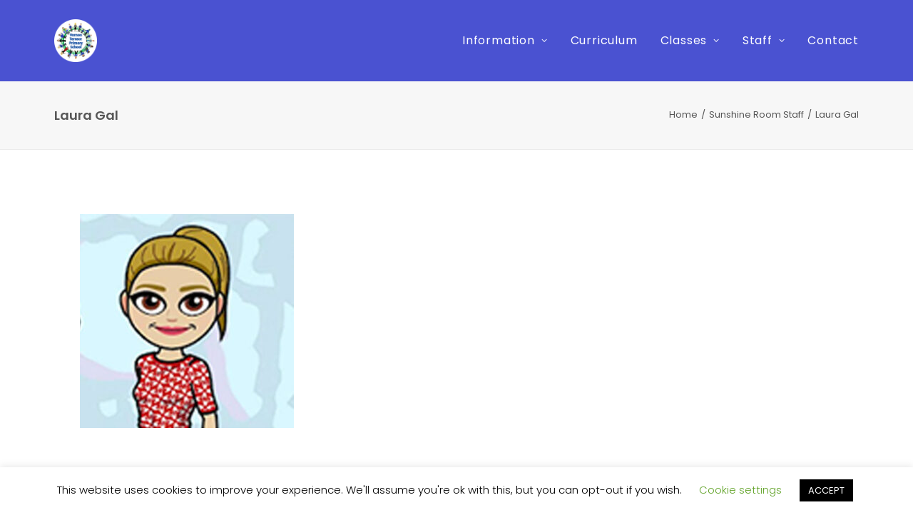

--- FILE ---
content_type: text/html; charset=UTF-8
request_url: https://www.vernonterrace.net/sunshine-room-staff/laura-gal/
body_size: 15091
content:
<!DOCTYPE html>
<html class="no-touch" dir="ltr" lang="en-GB" prefix="og: https://ogp.me/ns#" xmlns="http://www.w3.org/1999/xhtml">
<head>
<meta http-equiv="Content-Type" content="text/html; charset=UTF-8">
<meta name="viewport" content="width=device-width, initial-scale=1">
<link rel="profile" href="http://gmpg.org/xfn/11">
<link rel="pingback" href="https://www.vernonterrace.net/xmlrpc.php">
<title>Laura Gal | Vernon Terrace Primary School.</title>
	<style>img:is([sizes="auto" i], [sizes^="auto," i]) { contain-intrinsic-size: 3000px 1500px }</style>
	
		<!-- All in One SEO 4.8.4.1 - aioseo.com -->
	<meta name="robots" content="max-image-preview:large" />
	<link rel="canonical" href="https://www.vernonterrace.net/sunshine-room-staff/laura-gal/" />
	<meta name="generator" content="All in One SEO (AIOSEO) 4.8.4.1" />
		<meta property="og:locale" content="en_GB" />
		<meta property="og:site_name" content="Vernon Terrace Primary School. | We aim to provide a happy and stimulating environment." />
		<meta property="og:type" content="article" />
		<meta property="og:title" content="Laura Gal | Vernon Terrace Primary School." />
		<meta property="og:url" content="https://www.vernonterrace.net/sunshine-room-staff/laura-gal/" />
		<meta property="og:image" content="https://www.vernonterrace.net/wp-content/uploads/2022/06/cropped-Vernon-Terrace-Logo-Web.png" />
		<meta property="og:image:secure_url" content="https://www.vernonterrace.net/wp-content/uploads/2022/06/cropped-Vernon-Terrace-Logo-Web.png" />
		<meta property="og:image:width" content="512" />
		<meta property="og:image:height" content="512" />
		<meta property="article:published_time" content="2021-06-22T14:56:38+00:00" />
		<meta property="article:modified_time" content="2021-06-22T14:56:48+00:00" />
		<meta name="twitter:card" content="summary" />
		<meta name="twitter:title" content="Laura Gal | Vernon Terrace Primary School." />
		<meta name="twitter:image" content="https://www.vernonterrace.net/wp-content/uploads/2022/06/cropped-Vernon-Terrace-Logo-Web.png" />
		<script type="application/ld+json" class="aioseo-schema">
			{"@context":"https:\/\/schema.org","@graph":[{"@type":"BreadcrumbList","@id":"https:\/\/www.vernonterrace.net\/sunshine-room-staff\/laura-gal\/#breadcrumblist","itemListElement":[{"@type":"ListItem","@id":"https:\/\/www.vernonterrace.net#listItem","position":1,"name":"Home","item":"https:\/\/www.vernonterrace.net","nextItem":{"@type":"ListItem","@id":"https:\/\/www.vernonterrace.net\/sunshine-room-staff\/laura-gal\/#listItem","name":"Laura Gal"}},{"@type":"ListItem","@id":"https:\/\/www.vernonterrace.net\/sunshine-room-staff\/laura-gal\/#listItem","position":2,"name":"Laura Gal","previousItem":{"@type":"ListItem","@id":"https:\/\/www.vernonterrace.net#listItem","name":"Home"}}]},{"@type":"ItemPage","@id":"https:\/\/www.vernonterrace.net\/sunshine-room-staff\/laura-gal\/#itempage","url":"https:\/\/www.vernonterrace.net\/sunshine-room-staff\/laura-gal\/","name":"Laura Gal | Vernon Terrace Primary School.","inLanguage":"en-GB","isPartOf":{"@id":"https:\/\/www.vernonterrace.net\/#website"},"breadcrumb":{"@id":"https:\/\/www.vernonterrace.net\/sunshine-room-staff\/laura-gal\/#breadcrumblist"},"author":{"@id":"https:\/\/www.vernonterrace.net\/author\/wpadminuser\/#author"},"creator":{"@id":"https:\/\/www.vernonterrace.net\/author\/wpadminuser\/#author"},"datePublished":"2021-06-22T15:56:38+01:00","dateModified":"2021-06-22T15:56:48+01:00"},{"@type":"Organization","@id":"https:\/\/www.vernonterrace.net\/#organization","name":"Vernon Terrace Primary School.","description":"We aim to provide a happy and stimulating environment.","url":"https:\/\/www.vernonterrace.net\/"},{"@type":"Person","@id":"https:\/\/www.vernonterrace.net\/author\/wpadminuser\/#author","url":"https:\/\/www.vernonterrace.net\/author\/wpadminuser\/","name":"wpadminuser","image":{"@type":"ImageObject","@id":"https:\/\/www.vernonterrace.net\/sunshine-room-staff\/laura-gal\/#authorImage","url":"https:\/\/secure.gravatar.com\/avatar\/44cda18b8a37e6d409cc6159b1e854ec1088371847baf036b18325c7f503e84f?s=96&d=mm&r=g","width":96,"height":96,"caption":"wpadminuser"}},{"@type":"WebSite","@id":"https:\/\/www.vernonterrace.net\/#website","url":"https:\/\/www.vernonterrace.net\/","name":"Vernon Terrace Primary School","description":"We aim to provide a happy and stimulating environment.","inLanguage":"en-GB","publisher":{"@id":"https:\/\/www.vernonterrace.net\/#organization"}}]}
		</script>
		<!-- All in One SEO -->

<link rel='dns-prefetch' href='//fonts.googleapis.com' />
<link rel="alternate" type="application/rss+xml" title="Vernon Terrace Primary School. &raquo; Feed" href="https://www.vernonterrace.net/feed/" />
<link rel="alternate" type="application/rss+xml" title="Vernon Terrace Primary School. &raquo; Comments Feed" href="https://www.vernonterrace.net/comments/feed/" />
<script type="text/javascript">
/* <![CDATA[ */
window._wpemojiSettings = {"baseUrl":"https:\/\/s.w.org\/images\/core\/emoji\/16.0.1\/72x72\/","ext":".png","svgUrl":"https:\/\/s.w.org\/images\/core\/emoji\/16.0.1\/svg\/","svgExt":".svg","source":{"concatemoji":"https:\/\/www.vernonterrace.net\/wp-includes\/js\/wp-emoji-release.min.js?ver=6.8.3"}};
/*! This file is auto-generated */
!function(s,n){var o,i,e;function c(e){try{var t={supportTests:e,timestamp:(new Date).valueOf()};sessionStorage.setItem(o,JSON.stringify(t))}catch(e){}}function p(e,t,n){e.clearRect(0,0,e.canvas.width,e.canvas.height),e.fillText(t,0,0);var t=new Uint32Array(e.getImageData(0,0,e.canvas.width,e.canvas.height).data),a=(e.clearRect(0,0,e.canvas.width,e.canvas.height),e.fillText(n,0,0),new Uint32Array(e.getImageData(0,0,e.canvas.width,e.canvas.height).data));return t.every(function(e,t){return e===a[t]})}function u(e,t){e.clearRect(0,0,e.canvas.width,e.canvas.height),e.fillText(t,0,0);for(var n=e.getImageData(16,16,1,1),a=0;a<n.data.length;a++)if(0!==n.data[a])return!1;return!0}function f(e,t,n,a){switch(t){case"flag":return n(e,"\ud83c\udff3\ufe0f\u200d\u26a7\ufe0f","\ud83c\udff3\ufe0f\u200b\u26a7\ufe0f")?!1:!n(e,"\ud83c\udde8\ud83c\uddf6","\ud83c\udde8\u200b\ud83c\uddf6")&&!n(e,"\ud83c\udff4\udb40\udc67\udb40\udc62\udb40\udc65\udb40\udc6e\udb40\udc67\udb40\udc7f","\ud83c\udff4\u200b\udb40\udc67\u200b\udb40\udc62\u200b\udb40\udc65\u200b\udb40\udc6e\u200b\udb40\udc67\u200b\udb40\udc7f");case"emoji":return!a(e,"\ud83e\udedf")}return!1}function g(e,t,n,a){var r="undefined"!=typeof WorkerGlobalScope&&self instanceof WorkerGlobalScope?new OffscreenCanvas(300,150):s.createElement("canvas"),o=r.getContext("2d",{willReadFrequently:!0}),i=(o.textBaseline="top",o.font="600 32px Arial",{});return e.forEach(function(e){i[e]=t(o,e,n,a)}),i}function t(e){var t=s.createElement("script");t.src=e,t.defer=!0,s.head.appendChild(t)}"undefined"!=typeof Promise&&(o="wpEmojiSettingsSupports",i=["flag","emoji"],n.supports={everything:!0,everythingExceptFlag:!0},e=new Promise(function(e){s.addEventListener("DOMContentLoaded",e,{once:!0})}),new Promise(function(t){var n=function(){try{var e=JSON.parse(sessionStorage.getItem(o));if("object"==typeof e&&"number"==typeof e.timestamp&&(new Date).valueOf()<e.timestamp+604800&&"object"==typeof e.supportTests)return e.supportTests}catch(e){}return null}();if(!n){if("undefined"!=typeof Worker&&"undefined"!=typeof OffscreenCanvas&&"undefined"!=typeof URL&&URL.createObjectURL&&"undefined"!=typeof Blob)try{var e="postMessage("+g.toString()+"("+[JSON.stringify(i),f.toString(),p.toString(),u.toString()].join(",")+"));",a=new Blob([e],{type:"text/javascript"}),r=new Worker(URL.createObjectURL(a),{name:"wpTestEmojiSupports"});return void(r.onmessage=function(e){c(n=e.data),r.terminate(),t(n)})}catch(e){}c(n=g(i,f,p,u))}t(n)}).then(function(e){for(var t in e)n.supports[t]=e[t],n.supports.everything=n.supports.everything&&n.supports[t],"flag"!==t&&(n.supports.everythingExceptFlag=n.supports.everythingExceptFlag&&n.supports[t]);n.supports.everythingExceptFlag=n.supports.everythingExceptFlag&&!n.supports.flag,n.DOMReady=!1,n.readyCallback=function(){n.DOMReady=!0}}).then(function(){return e}).then(function(){var e;n.supports.everything||(n.readyCallback(),(e=n.source||{}).concatemoji?t(e.concatemoji):e.wpemoji&&e.twemoji&&(t(e.twemoji),t(e.wpemoji)))}))}((window,document),window._wpemojiSettings);
/* ]]> */
</script>
<style id='wp-emoji-styles-inline-css' type='text/css'>

	img.wp-smiley, img.emoji {
		display: inline !important;
		border: none !important;
		box-shadow: none !important;
		height: 1em !important;
		width: 1em !important;
		margin: 0 0.07em !important;
		vertical-align: -0.1em !important;
		background: none !important;
		padding: 0 !important;
	}
</style>
<link rel='stylesheet' id='wp-block-library-css' href='https://www.vernonterrace.net/wp-includes/css/dist/block-library/style.min.css?ver=6.8.3' type='text/css' media='all' />
<style id='classic-theme-styles-inline-css' type='text/css'>
/*! This file is auto-generated */
.wp-block-button__link{color:#fff;background-color:#32373c;border-radius:9999px;box-shadow:none;text-decoration:none;padding:calc(.667em + 2px) calc(1.333em + 2px);font-size:1.125em}.wp-block-file__button{background:#32373c;color:#fff;text-decoration:none}
</style>
<style id='global-styles-inline-css' type='text/css'>
:root{--wp--preset--aspect-ratio--square: 1;--wp--preset--aspect-ratio--4-3: 4/3;--wp--preset--aspect-ratio--3-4: 3/4;--wp--preset--aspect-ratio--3-2: 3/2;--wp--preset--aspect-ratio--2-3: 2/3;--wp--preset--aspect-ratio--16-9: 16/9;--wp--preset--aspect-ratio--9-16: 9/16;--wp--preset--color--black: #000000;--wp--preset--color--cyan-bluish-gray: #abb8c3;--wp--preset--color--white: #ffffff;--wp--preset--color--pale-pink: #f78da7;--wp--preset--color--vivid-red: #cf2e2e;--wp--preset--color--luminous-vivid-orange: #ff6900;--wp--preset--color--luminous-vivid-amber: #fcb900;--wp--preset--color--light-green-cyan: #7bdcb5;--wp--preset--color--vivid-green-cyan: #00d084;--wp--preset--color--pale-cyan-blue: #8ed1fc;--wp--preset--color--vivid-cyan-blue: #0693e3;--wp--preset--color--vivid-purple: #9b51e0;--wp--preset--gradient--vivid-cyan-blue-to-vivid-purple: linear-gradient(135deg,rgba(6,147,227,1) 0%,rgb(155,81,224) 100%);--wp--preset--gradient--light-green-cyan-to-vivid-green-cyan: linear-gradient(135deg,rgb(122,220,180) 0%,rgb(0,208,130) 100%);--wp--preset--gradient--luminous-vivid-amber-to-luminous-vivid-orange: linear-gradient(135deg,rgba(252,185,0,1) 0%,rgba(255,105,0,1) 100%);--wp--preset--gradient--luminous-vivid-orange-to-vivid-red: linear-gradient(135deg,rgba(255,105,0,1) 0%,rgb(207,46,46) 100%);--wp--preset--gradient--very-light-gray-to-cyan-bluish-gray: linear-gradient(135deg,rgb(238,238,238) 0%,rgb(169,184,195) 100%);--wp--preset--gradient--cool-to-warm-spectrum: linear-gradient(135deg,rgb(74,234,220) 0%,rgb(151,120,209) 20%,rgb(207,42,186) 40%,rgb(238,44,130) 60%,rgb(251,105,98) 80%,rgb(254,248,76) 100%);--wp--preset--gradient--blush-light-purple: linear-gradient(135deg,rgb(255,206,236) 0%,rgb(152,150,240) 100%);--wp--preset--gradient--blush-bordeaux: linear-gradient(135deg,rgb(254,205,165) 0%,rgb(254,45,45) 50%,rgb(107,0,62) 100%);--wp--preset--gradient--luminous-dusk: linear-gradient(135deg,rgb(255,203,112) 0%,rgb(199,81,192) 50%,rgb(65,88,208) 100%);--wp--preset--gradient--pale-ocean: linear-gradient(135deg,rgb(255,245,203) 0%,rgb(182,227,212) 50%,rgb(51,167,181) 100%);--wp--preset--gradient--electric-grass: linear-gradient(135deg,rgb(202,248,128) 0%,rgb(113,206,126) 100%);--wp--preset--gradient--midnight: linear-gradient(135deg,rgb(2,3,129) 0%,rgb(40,116,252) 100%);--wp--preset--font-size--small: 13px;--wp--preset--font-size--medium: 20px;--wp--preset--font-size--large: 36px;--wp--preset--font-size--x-large: 42px;--wp--preset--spacing--20: 0.44rem;--wp--preset--spacing--30: 0.67rem;--wp--preset--spacing--40: 1rem;--wp--preset--spacing--50: 1.5rem;--wp--preset--spacing--60: 2.25rem;--wp--preset--spacing--70: 3.38rem;--wp--preset--spacing--80: 5.06rem;--wp--preset--shadow--natural: 6px 6px 9px rgba(0, 0, 0, 0.2);--wp--preset--shadow--deep: 12px 12px 50px rgba(0, 0, 0, 0.4);--wp--preset--shadow--sharp: 6px 6px 0px rgba(0, 0, 0, 0.2);--wp--preset--shadow--outlined: 6px 6px 0px -3px rgba(255, 255, 255, 1), 6px 6px rgba(0, 0, 0, 1);--wp--preset--shadow--crisp: 6px 6px 0px rgba(0, 0, 0, 1);}:where(.is-layout-flex){gap: 0.5em;}:where(.is-layout-grid){gap: 0.5em;}body .is-layout-flex{display: flex;}.is-layout-flex{flex-wrap: wrap;align-items: center;}.is-layout-flex > :is(*, div){margin: 0;}body .is-layout-grid{display: grid;}.is-layout-grid > :is(*, div){margin: 0;}:where(.wp-block-columns.is-layout-flex){gap: 2em;}:where(.wp-block-columns.is-layout-grid){gap: 2em;}:where(.wp-block-post-template.is-layout-flex){gap: 1.25em;}:where(.wp-block-post-template.is-layout-grid){gap: 1.25em;}.has-black-color{color: var(--wp--preset--color--black) !important;}.has-cyan-bluish-gray-color{color: var(--wp--preset--color--cyan-bluish-gray) !important;}.has-white-color{color: var(--wp--preset--color--white) !important;}.has-pale-pink-color{color: var(--wp--preset--color--pale-pink) !important;}.has-vivid-red-color{color: var(--wp--preset--color--vivid-red) !important;}.has-luminous-vivid-orange-color{color: var(--wp--preset--color--luminous-vivid-orange) !important;}.has-luminous-vivid-amber-color{color: var(--wp--preset--color--luminous-vivid-amber) !important;}.has-light-green-cyan-color{color: var(--wp--preset--color--light-green-cyan) !important;}.has-vivid-green-cyan-color{color: var(--wp--preset--color--vivid-green-cyan) !important;}.has-pale-cyan-blue-color{color: var(--wp--preset--color--pale-cyan-blue) !important;}.has-vivid-cyan-blue-color{color: var(--wp--preset--color--vivid-cyan-blue) !important;}.has-vivid-purple-color{color: var(--wp--preset--color--vivid-purple) !important;}.has-black-background-color{background-color: var(--wp--preset--color--black) !important;}.has-cyan-bluish-gray-background-color{background-color: var(--wp--preset--color--cyan-bluish-gray) !important;}.has-white-background-color{background-color: var(--wp--preset--color--white) !important;}.has-pale-pink-background-color{background-color: var(--wp--preset--color--pale-pink) !important;}.has-vivid-red-background-color{background-color: var(--wp--preset--color--vivid-red) !important;}.has-luminous-vivid-orange-background-color{background-color: var(--wp--preset--color--luminous-vivid-orange) !important;}.has-luminous-vivid-amber-background-color{background-color: var(--wp--preset--color--luminous-vivid-amber) !important;}.has-light-green-cyan-background-color{background-color: var(--wp--preset--color--light-green-cyan) !important;}.has-vivid-green-cyan-background-color{background-color: var(--wp--preset--color--vivid-green-cyan) !important;}.has-pale-cyan-blue-background-color{background-color: var(--wp--preset--color--pale-cyan-blue) !important;}.has-vivid-cyan-blue-background-color{background-color: var(--wp--preset--color--vivid-cyan-blue) !important;}.has-vivid-purple-background-color{background-color: var(--wp--preset--color--vivid-purple) !important;}.has-black-border-color{border-color: var(--wp--preset--color--black) !important;}.has-cyan-bluish-gray-border-color{border-color: var(--wp--preset--color--cyan-bluish-gray) !important;}.has-white-border-color{border-color: var(--wp--preset--color--white) !important;}.has-pale-pink-border-color{border-color: var(--wp--preset--color--pale-pink) !important;}.has-vivid-red-border-color{border-color: var(--wp--preset--color--vivid-red) !important;}.has-luminous-vivid-orange-border-color{border-color: var(--wp--preset--color--luminous-vivid-orange) !important;}.has-luminous-vivid-amber-border-color{border-color: var(--wp--preset--color--luminous-vivid-amber) !important;}.has-light-green-cyan-border-color{border-color: var(--wp--preset--color--light-green-cyan) !important;}.has-vivid-green-cyan-border-color{border-color: var(--wp--preset--color--vivid-green-cyan) !important;}.has-pale-cyan-blue-border-color{border-color: var(--wp--preset--color--pale-cyan-blue) !important;}.has-vivid-cyan-blue-border-color{border-color: var(--wp--preset--color--vivid-cyan-blue) !important;}.has-vivid-purple-border-color{border-color: var(--wp--preset--color--vivid-purple) !important;}.has-vivid-cyan-blue-to-vivid-purple-gradient-background{background: var(--wp--preset--gradient--vivid-cyan-blue-to-vivid-purple) !important;}.has-light-green-cyan-to-vivid-green-cyan-gradient-background{background: var(--wp--preset--gradient--light-green-cyan-to-vivid-green-cyan) !important;}.has-luminous-vivid-amber-to-luminous-vivid-orange-gradient-background{background: var(--wp--preset--gradient--luminous-vivid-amber-to-luminous-vivid-orange) !important;}.has-luminous-vivid-orange-to-vivid-red-gradient-background{background: var(--wp--preset--gradient--luminous-vivid-orange-to-vivid-red) !important;}.has-very-light-gray-to-cyan-bluish-gray-gradient-background{background: var(--wp--preset--gradient--very-light-gray-to-cyan-bluish-gray) !important;}.has-cool-to-warm-spectrum-gradient-background{background: var(--wp--preset--gradient--cool-to-warm-spectrum) !important;}.has-blush-light-purple-gradient-background{background: var(--wp--preset--gradient--blush-light-purple) !important;}.has-blush-bordeaux-gradient-background{background: var(--wp--preset--gradient--blush-bordeaux) !important;}.has-luminous-dusk-gradient-background{background: var(--wp--preset--gradient--luminous-dusk) !important;}.has-pale-ocean-gradient-background{background: var(--wp--preset--gradient--pale-ocean) !important;}.has-electric-grass-gradient-background{background: var(--wp--preset--gradient--electric-grass) !important;}.has-midnight-gradient-background{background: var(--wp--preset--gradient--midnight) !important;}.has-small-font-size{font-size: var(--wp--preset--font-size--small) !important;}.has-medium-font-size{font-size: var(--wp--preset--font-size--medium) !important;}.has-large-font-size{font-size: var(--wp--preset--font-size--large) !important;}.has-x-large-font-size{font-size: var(--wp--preset--font-size--x-large) !important;}
:where(.wp-block-post-template.is-layout-flex){gap: 1.25em;}:where(.wp-block-post-template.is-layout-grid){gap: 1.25em;}
:where(.wp-block-columns.is-layout-flex){gap: 2em;}:where(.wp-block-columns.is-layout-grid){gap: 2em;}
:root :where(.wp-block-pullquote){font-size: 1.5em;line-height: 1.6;}
</style>
<link rel='stylesheet' id='cookie-law-info-css' href='https://www.vernonterrace.net/wp-content/plugins/cookie-law-info/legacy/public/css/cookie-law-info-public.css?ver=3.3.1' type='text/css' media='all' />
<link rel='stylesheet' id='cookie-law-info-gdpr-css' href='https://www.vernonterrace.net/wp-content/plugins/cookie-law-info/legacy/public/css/cookie-law-info-gdpr.css?ver=3.3.1' type='text/css' media='all' />
<link rel='stylesheet' id='uncodefont-google-css' href='//fonts.googleapis.com/css?family=Open+Sans%3A300%2C300italic%2Cregular%2Citalic%2C600%2C600italic%2C700%2C700italic%2C800%2C800italic%7CMerriweather+Sans%3A300%2C300italic%2Cregular%2Citalic%2C700%2C700italic%2C800%2C800italic%7CPoppins%3A100%2C100italic%2C200%2C200italic%2C300%2C300italic%2Cregular%2Citalic%2C500%2C500italic%2C600%2C600italic%2C700%2C700italic%2C800%2C800italic%2C900%2C900italic&#038;subset=vietnamese%2Ccyrillic-ext%2Cgreek%2Clatin-ext%2Clatin%2Ccyrillic%2Cgreek-ext%2Cdevanagari&#038;ver=2.9.4.1' type='text/css' media='all' />
<link rel='stylesheet' id='uncode-privacy-css' href='https://www.vernonterrace.net/wp-content/plugins/uncode-privacy/assets/css/uncode-privacy-public.css?ver=2.2.7' type='text/css' media='all' />
<link rel='stylesheet' id='uncode-style-css' href='https://www.vernonterrace.net/wp-content/themes/uncode/library/css/style.css?ver=933363011' type='text/css' media='all' />
<style id='uncode-style-inline-css' type='text/css'>

@media (min-width: 960px) { .limit-width { max-width: 1200px; margin: auto;}}
#changer-back-color { transition: background-color 1000ms cubic-bezier(0.25, 1, 0.5, 1) !important; } #changer-back-color > div { transition: opacity 1000ms cubic-bezier(0.25, 1, 0.5, 1) !important; } body.bg-changer-init.disable-hover .main-wrapper .style-light,  body.bg-changer-init.disable-hover .main-wrapper .style-light h1,  body.bg-changer-init.disable-hover .main-wrapper .style-light h2, body.bg-changer-init.disable-hover .main-wrapper .style-light h3, body.bg-changer-init.disable-hover .main-wrapper .style-light h4, body.bg-changer-init.disable-hover .main-wrapper .style-light h5, body.bg-changer-init.disable-hover .main-wrapper .style-light h6, body.bg-changer-init.disable-hover .main-wrapper .style-light a, body.bg-changer-init.disable-hover .main-wrapper .style-dark, body.bg-changer-init.disable-hover .main-wrapper .style-dark h1, body.bg-changer-init.disable-hover .main-wrapper .style-dark h2, body.bg-changer-init.disable-hover .main-wrapper .style-dark h3, body.bg-changer-init.disable-hover .main-wrapper .style-dark h4, body.bg-changer-init.disable-hover .main-wrapper .style-dark h5, body.bg-changer-init.disable-hover .main-wrapper .style-dark h6, body.bg-changer-init.disable-hover .main-wrapper .style-dark a { transition: color 1000ms cubic-bezier(0.25, 1, 0.5, 1) !important; }
</style>
<link rel='stylesheet' id='uncode-icons-css' href='https://www.vernonterrace.net/wp-content/themes/uncode/library/css/uncode-icons.css?ver=933363011' type='text/css' media='all' />
<link rel='stylesheet' id='uncode-custom-style-css' href='https://www.vernonterrace.net/wp-content/themes/uncode/library/css/style-custom.css?ver=933363011' type='text/css' media='all' />
<style id='uncode-custom-style-inline-css' type='text/css'>
.btn{font-size:14px;}.text-shadow{text-shadow:2px 2px 5px #000;}.site-footer a:hover{color:#aeaeae !important;}
</style>
<link rel='stylesheet' id='child-style-css' href='https://www.vernonterrace.net/wp-content/themes/uncode-child/style.css?ver=414214331' type='text/css' media='all' />
<script type="text/javascript" src="https://www.vernonterrace.net/wp-includes/js/jquery/jquery.min.js?ver=3.7.1" id="jquery-core-js"></script>
<script type="text/javascript" src="https://www.vernonterrace.net/wp-includes/js/jquery/jquery-migrate.min.js?ver=3.4.1" id="jquery-migrate-js"></script>
<script type="text/javascript" id="cookie-law-info-js-extra">
/* <![CDATA[ */
var Cli_Data = {"nn_cookie_ids":[],"cookielist":[],"non_necessary_cookies":[],"ccpaEnabled":"","ccpaRegionBased":"","ccpaBarEnabled":"","strictlyEnabled":["necessary","obligatoire"],"ccpaType":"gdpr","js_blocking":"","custom_integration":"","triggerDomRefresh":"","secure_cookies":""};
var cli_cookiebar_settings = {"animate_speed_hide":"500","animate_speed_show":"500","background":"#FFF","border":"#b1a6a6c2","border_on":"","button_1_button_colour":"#000","button_1_button_hover":"#000000","button_1_link_colour":"#fff","button_1_as_button":"1","button_1_new_win":"","button_2_button_colour":"#333","button_2_button_hover":"#292929","button_2_link_colour":"#444","button_2_as_button":"","button_2_hidebar":"","button_3_button_colour":"#000","button_3_button_hover":"#000000","button_3_link_colour":"#fff","button_3_as_button":"1","button_3_new_win":"","button_4_button_colour":"#000","button_4_button_hover":"#000000","button_4_link_colour":"#62a329","button_4_as_button":"","button_7_button_colour":"#61a229","button_7_button_hover":"#4e8221","button_7_link_colour":"#fff","button_7_as_button":"1","button_7_new_win":"","font_family":"inherit","header_fix":"","notify_animate_hide":"1","notify_animate_show":"","notify_div_id":"#cookie-law-info-bar","notify_position_horizontal":"right","notify_position_vertical":"bottom","scroll_close":"","scroll_close_reload":"","accept_close_reload":"","reject_close_reload":"","showagain_tab":"","showagain_background":"#fff","showagain_border":"#000","showagain_div_id":"#cookie-law-info-again","showagain_x_position":"100px","text":"#000","show_once_yn":"","show_once":"10000","logging_on":"","as_popup":"","popup_overlay":"1","bar_heading_text":"","cookie_bar_as":"banner","popup_showagain_position":"bottom-right","widget_position":"left"};
var log_object = {"ajax_url":"https:\/\/www.vernonterrace.net\/wp-admin\/admin-ajax.php"};
/* ]]> */
</script>
<script type="text/javascript" src="https://www.vernonterrace.net/wp-content/plugins/cookie-law-info/legacy/public/js/cookie-law-info-public.js?ver=3.3.1" id="cookie-law-info-js"></script>
<script type="text/javascript" src="/wp-content/themes/uncode/library/js/ai-uncode.js" id="uncodeAI" data-home="/" data-path="/" data-breakpoints-images="258,516,720,1032,1440,2064,2880" id="ai-uncode-js"></script>
<script type="text/javascript" id="uncode-init-js-extra">
/* <![CDATA[ */
var SiteParameters = {"days":"days","hours":"hours","minutes":"minutes","seconds":"seconds","constant_scroll":"on","scroll_speed":"2","parallax_factor":"0.25","loading":"Loading\u2026","slide_name":"slide","slide_footer":"footer","ajax_url":"https:\/\/www.vernonterrace.net\/wp-admin\/admin-ajax.php","nonce_adaptive_images":"7cd0ed76d8","nonce_srcset_async":"2b5d220fde","enable_debug":"","block_mobile_videos":"","is_frontend_editor":"","main_width":["1200","px"],"mobile_parallax_allowed":"","listen_for_screen_update":"1","wireframes_plugin_active":"","sticky_elements":"off","resize_quality":"90","register_metadata":"","bg_changer_time":"1000","update_wc_fragments":"1","optimize_shortpixel_image":"","menu_mobile_offcanvas_gap":"45","custom_cursor_selector":"[href], .trigger-overlay, .owl-next, .owl-prev, .owl-dot, input[type=\"submit\"], input[type=\"checkbox\"], button[type=\"submit\"], a[class^=\"ilightbox\"], .ilightbox-thumbnail, .ilightbox-prev, .ilightbox-next, .overlay-close, .unmodal-close, .qty-inset > span, .share-button li, .uncode-post-titles .tmb.tmb-click-area, .btn-link, .tmb-click-row .t-inside, .lg-outer button, .lg-thumb img, a[data-lbox], .uncode-close-offcanvas-overlay, .uncode-nav-next, .uncode-nav-prev, .uncode-nav-index","mobile_parallax_animation":"","lbox_enhanced":"","native_media_player":"1","vimeoPlayerParams":"?autoplay=0","ajax_filter_key_search":"key","ajax_filter_key_unfilter":"unfilter","index_pagination_disable_scroll":"","index_pagination_scroll_to":"","uncode_wc_popup_cart_qty":"","disable_hover_hack":"","uncode_nocookie":"","menuHideOnClick":"1","smoothScroll":"","smoothScrollDisableHover":"","smoothScrollQuery":"960","uncode_force_onepage_dots":"","uncode_smooth_scroll_safe":"","uncode_lb_add_galleries":", .gallery","uncode_lb_add_items":", .gallery .gallery-item a","uncode_prev_label":"Previous","uncode_next_label":"Next","uncode_slide_label":"Slide","uncode_share_label":"Share on %","uncode_has_ligatures":"","uncode_is_accessible":"","uncode_carousel_itemSelector":"*:not(.hidden)","uncode_adaptive":"1","ai_breakpoints":"258,516,720,1032,1440,2064,2880","uncode_limit_width":"1200px"};
/* ]]> */
</script>
<script type="text/javascript" src="https://www.vernonterrace.net/wp-content/themes/uncode/library/js/init.js?ver=933363011" id="uncode-init-js"></script>
<script></script><link rel="https://api.w.org/" href="https://www.vernonterrace.net/wp-json/" /><link rel="alternate" title="JSON" type="application/json" href="https://www.vernonterrace.net/wp-json/wp/v2/media/84277" /><link rel="EditURI" type="application/rsd+xml" title="RSD" href="https://www.vernonterrace.net/xmlrpc.php?rsd" />
<meta name="generator" content="WordPress 6.8.3" />
<link rel='shortlink' href='https://www.vernonterrace.net/?p=84277' />
<link rel="alternate" title="oEmbed (JSON)" type="application/json+oembed" href="https://www.vernonterrace.net/wp-json/oembed/1.0/embed?url=https%3A%2F%2Fwww.vernonterrace.net%2Fsunshine-room-staff%2Flaura-gal%2F" />
<link rel="alternate" title="oEmbed (XML)" type="text/xml+oembed" href="https://www.vernonterrace.net/wp-json/oembed/1.0/embed?url=https%3A%2F%2Fwww.vernonterrace.net%2Fsunshine-room-staff%2Flaura-gal%2F&#038;format=xml" />
<style type="text/css">.recentcomments a{display:inline !important;padding:0 !important;margin:0 !important;}</style><style type="text/css">.broken_link, a.broken_link {
	text-decoration: line-through;
}</style><meta name="generator" content="Powered by Slider Revolution 6.7.34 - responsive, Mobile-Friendly Slider Plugin for WordPress with comfortable drag and drop interface." />
<link rel="icon" href="https://www.vernonterrace.net/wp-content/uploads/2022/06/cropped-Vernon-Terrace-Logo-Web-32x32.png" sizes="32x32" />
<link rel="icon" href="https://www.vernonterrace.net/wp-content/uploads/2022/06/cropped-Vernon-Terrace-Logo-Web-192x192.png" sizes="192x192" />
<link rel="apple-touch-icon" href="https://www.vernonterrace.net/wp-content/uploads/2022/06/cropped-Vernon-Terrace-Logo-Web-180x180.png" />
<meta name="msapplication-TileImage" content="https://www.vernonterrace.net/wp-content/uploads/2022/06/cropped-Vernon-Terrace-Logo-Web-270x270.png" />
<script>function setREVStartSize(e){
			//window.requestAnimationFrame(function() {
				window.RSIW = window.RSIW===undefined ? window.innerWidth : window.RSIW;
				window.RSIH = window.RSIH===undefined ? window.innerHeight : window.RSIH;
				try {
					var pw = document.getElementById(e.c).parentNode.offsetWidth,
						newh;
					pw = pw===0 || isNaN(pw) || (e.l=="fullwidth" || e.layout=="fullwidth") ? window.RSIW : pw;
					e.tabw = e.tabw===undefined ? 0 : parseInt(e.tabw);
					e.thumbw = e.thumbw===undefined ? 0 : parseInt(e.thumbw);
					e.tabh = e.tabh===undefined ? 0 : parseInt(e.tabh);
					e.thumbh = e.thumbh===undefined ? 0 : parseInt(e.thumbh);
					e.tabhide = e.tabhide===undefined ? 0 : parseInt(e.tabhide);
					e.thumbhide = e.thumbhide===undefined ? 0 : parseInt(e.thumbhide);
					e.mh = e.mh===undefined || e.mh=="" || e.mh==="auto" ? 0 : parseInt(e.mh,0);
					if(e.layout==="fullscreen" || e.l==="fullscreen")
						newh = Math.max(e.mh,window.RSIH);
					else{
						e.gw = Array.isArray(e.gw) ? e.gw : [e.gw];
						for (var i in e.rl) if (e.gw[i]===undefined || e.gw[i]===0) e.gw[i] = e.gw[i-1];
						e.gh = e.el===undefined || e.el==="" || (Array.isArray(e.el) && e.el.length==0)? e.gh : e.el;
						e.gh = Array.isArray(e.gh) ? e.gh : [e.gh];
						for (var i in e.rl) if (e.gh[i]===undefined || e.gh[i]===0) e.gh[i] = e.gh[i-1];
											
						var nl = new Array(e.rl.length),
							ix = 0,
							sl;
						e.tabw = e.tabhide>=pw ? 0 : e.tabw;
						e.thumbw = e.thumbhide>=pw ? 0 : e.thumbw;
						e.tabh = e.tabhide>=pw ? 0 : e.tabh;
						e.thumbh = e.thumbhide>=pw ? 0 : e.thumbh;
						for (var i in e.rl) nl[i] = e.rl[i]<window.RSIW ? 0 : e.rl[i];
						sl = nl[0];
						for (var i in nl) if (sl>nl[i] && nl[i]>0) { sl = nl[i]; ix=i;}
						var m = pw>(e.gw[ix]+e.tabw+e.thumbw) ? 1 : (pw-(e.tabw+e.thumbw)) / (e.gw[ix]);
						newh =  (e.gh[ix] * m) + (e.tabh + e.thumbh);
					}
					var el = document.getElementById(e.c);
					if (el!==null && el) el.style.height = newh+"px";
					el = document.getElementById(e.c+"_wrapper");
					if (el!==null && el) {
						el.style.height = newh+"px";
						el.style.display = "block";
					}
				} catch(e){
					console.log("Failure at Presize of Slider:" + e)
				}
			//});
		  };</script>
<noscript><style> .wpb_animate_when_almost_visible { opacity: 1; }</style></noscript></head>
<body class="attachment wp-singular attachment-template-default attachmentid-84277 attachment-jpeg wp-theme-uncode wp-child-theme-uncode-child  style-color-xsdn-bg hormenu-position-left hmenu hmenu-position-right header-full-width main-center-align textual-accent-color menu-sticky-mobile menu-mobile-default mobile-parallax-not-allowed ilb-no-bounce unreg uncode-btn-round qw-body-scroll-disabled menu-sticky-fix no-qty-fx wpb-js-composer js-comp-ver-8.5 vc_responsive" data-border="0">

			<div id="vh_layout_help"></div><div class="body-borders" data-border="0"><div class="top-border body-border-shadow"></div><div class="right-border body-border-shadow"></div><div class="bottom-border body-border-shadow"></div><div class="left-border body-border-shadow"></div><div class="top-border style-light-bg"></div><div class="right-border style-light-bg"></div><div class="bottom-border style-light-bg"></div><div class="left-border style-light-bg"></div></div>	<div class="box-wrapper">
		<div class="box-container">
		<script type="text/javascript" id="initBox">UNCODE.initBox();</script>
		<div class="menu-wrapper menu-sticky menu-sticky-mobile">
													
													<header id="masthead" class="navbar menu-primary menu-dark submenu-dark menu-transparent menu-add-padding style-dark-original menu-absolute menu-with-logo">
														<div class="menu-container style-color-177036-bg menu-no-borders" role="navigation">
															<div class="row-menu limit-width">
																<div class="row-menu-inner">
																	<div id="logo-container-mobile" class="col-lg-0 logo-container middle">
																		<div id="main-logo" class="navbar-header style-dark">
																			<a href="https://www.vernonterrace.net/" class="navbar-brand" data-minheight="20" aria-label="Vernon Terrace Primary School."><div class="logo-image main-logo logo-skinnable" data-maxheight="60" style="height: 60px;"><img fetchpriority="high" decoding="async" src="https://www.vernonterrace.net/wp-content/uploads/2022/06/Vernon-Terrace-Logo-Web.png" alt="Vernon Terrace Primary School Logo" width="512" height="512" class="img-responsive" /></div></a>
																		</div>
																		<div class="mmb-container"><div class="mobile-additional-icons"></div><div class="mobile-menu-button mobile-menu-button-dark lines-button" aria-label="Toggle menu" role="button" tabindex="0"><span class="lines"><span></span></span></div></div>
																	</div>
																	<div class="col-lg-12 main-menu-container middle">
																		<div class="menu-horizontal ">
																			<div class="menu-horizontal-inner">
																				<div class="nav navbar-nav navbar-main navbar-nav-last"><ul id="menu-main-menu" class="menu-primary-inner menu-smart sm" role="menu"><li role="menuitem"  id="menu-item-84308" class="menu-item menu-item-type-custom menu-item-object-custom menu-item-has-children menu-item-84308 dropdown menu-item-link"><a href="#" data-toggle="dropdown" class="dropdown-toggle" role="button" data-type="title">Information<i class="fa fa-angle-down fa-dropdown"></i></a>
<ul role="menu" class="drop-menu">
	<li role="menuitem"  id="menu-item-82705" class="menu-item menu-item-type-post_type menu-item-object-page menu-item-82705"><a href="https://www.vernonterrace.net/statutory-information/">Statutory Information<i class="fa fa-angle-right fa-dropdown"></i></a></li>
	<li role="menuitem"  id="menu-item-83997" class="menu-item menu-item-type-post_type menu-item-object-page menu-item-83997"><a href="https://www.vernonterrace.net/news/">News<i class="fa fa-angle-right fa-dropdown"></i></a></li>
	<li role="menuitem"  id="menu-item-84307" class="menu-item menu-item-type-post_type menu-item-object-page menu-item-84307"><a href="https://www.vernonterrace.net/online-safety/">Online Safety<i class="fa fa-angle-right fa-dropdown"></i></a></li>
	<li role="menuitem"  id="menu-item-84237" class="menu-item menu-item-type-post_type menu-item-object-page menu-item-84237"><a href="https://www.vernonterrace.net/safeguarding/">Safeguarding<i class="fa fa-angle-right fa-dropdown"></i></a></li>
	<li role="menuitem"  id="menu-item-87273" class="menu-item menu-item-type-post_type menu-item-object-page menu-item-87273"><a href="https://www.vernonterrace.net/data-protection/">Data Protection<i class="fa fa-angle-right fa-dropdown"></i></a></li>
	<li role="menuitem"  id="menu-item-87428" class="menu-item menu-item-type-post_type menu-item-object-page menu-item-87428"><a href="https://www.vernonterrace.net/send-equality-equity-and-inclusion/">SEND, Equality, Equity and Inclusion<i class="fa fa-angle-right fa-dropdown"></i></a></li>
	<li role="menuitem"  id="menu-item-85336" class="menu-item menu-item-type-post_type menu-item-object-page menu-item-85336"><a href="https://www.vernonterrace.net/pupil-school-leaders/">Pupil School Leaders<i class="fa fa-angle-right fa-dropdown"></i></a></li>
	<li role="menuitem"  id="menu-item-84327" class="menu-item menu-item-type-post_type menu-item-object-page menu-item-84327"><a href="https://www.vernonterrace.net/character-education/">Character Education<i class="fa fa-angle-right fa-dropdown"></i></a></li>
	<li role="menuitem"  id="menu-item-84367" class="menu-item menu-item-type-post_type menu-item-object-page menu-item-84367"><a href="https://www.vernonterrace.net/governors/">Governors<i class="fa fa-angle-right fa-dropdown"></i></a></li>
	<li role="menuitem"  id="menu-item-87263" class="menu-item menu-item-type-post_type menu-item-object-page menu-item-87263"><a href="https://www.vernonterrace.net/dog-mentor/">Dog Mentor<i class="fa fa-angle-right fa-dropdown"></i></a></li>
	<li role="menuitem"  id="menu-item-87155" class="menu-item menu-item-type-post_type menu-item-object-page menu-item-87155"><a href="https://www.vernonterrace.net/feedback/">Feedback<i class="fa fa-angle-right fa-dropdown"></i></a></li>
	<li role="menuitem"  id="menu-item-87544" class="menu-item menu-item-type-post_type menu-item-object-page menu-item-87544"><a href="https://www.vernonterrace.net/work-with-us/">Work with Us<i class="fa fa-angle-right fa-dropdown"></i></a></li>
	<li role="menuitem"  id="menu-item-87545" class="menu-item menu-item-type-post_type menu-item-object-page menu-item-87545"><a href="https://www.vernonterrace.net/wrap-around-care/">Wrap Around Care<i class="fa fa-angle-right fa-dropdown"></i></a></li>
	<li role="menuitem"  id="menu-item-87723" class="menu-item menu-item-type-post_type menu-item-object-page menu-item-87723"><a href="https://www.vernonterrace.net/learning-together-our-community-partners/">Learning Together: Our Community Partners<i class="fa fa-angle-right fa-dropdown"></i></a></li>
</ul>
</li>
<li role="menuitem"  id="menu-item-83911" class="menu-item menu-item-type-post_type menu-item-object-page menu-item-83911 menu-item-link"><a href="https://www.vernonterrace.net/curriculum/">Curriculum<i class="fa fa-angle-right fa-dropdown"></i></a></li>
<li role="menuitem"  id="menu-item-83996" class="menu-item menu-item-type-post_type menu-item-object-page menu-item-has-children menu-item-83996 dropdown menu-item-link"><a href="https://www.vernonterrace.net/classes/" data-toggle="dropdown" class="dropdown-toggle" data-type="title">Classes<i class="fa fa-angle-down fa-dropdown"></i></a>
<ul role="menu" class="drop-menu">
	<li role="menuitem"  id="menu-item-84411" class="menu-item menu-item-type-post_type menu-item-object-page menu-item-84411"><a href="https://www.vernonterrace.net/eyfs/">EYFS<i class="fa fa-angle-right fa-dropdown"></i></a></li>
	<li role="menuitem"  id="menu-item-84410" class="menu-item menu-item-type-post_type menu-item-object-page menu-item-84410"><a href="https://www.vernonterrace.net/year-1/">Year 1<i class="fa fa-angle-right fa-dropdown"></i></a></li>
	<li role="menuitem"  id="menu-item-84409" class="menu-item menu-item-type-post_type menu-item-object-page menu-item-84409"><a href="https://www.vernonterrace.net/year-2/">Year 2<i class="fa fa-angle-right fa-dropdown"></i></a></li>
	<li role="menuitem"  id="menu-item-84408" class="menu-item menu-item-type-post_type menu-item-object-page menu-item-84408"><a href="https://www.vernonterrace.net/year-3/">Year 3<i class="fa fa-angle-right fa-dropdown"></i></a></li>
	<li role="menuitem"  id="menu-item-84407" class="menu-item menu-item-type-post_type menu-item-object-page menu-item-84407"><a href="https://www.vernonterrace.net/year-4/">Year 4<i class="fa fa-angle-right fa-dropdown"></i></a></li>
	<li role="menuitem"  id="menu-item-84406" class="menu-item menu-item-type-post_type menu-item-object-page menu-item-84406"><a href="https://www.vernonterrace.net/year-5/">Year 5<i class="fa fa-angle-right fa-dropdown"></i></a></li>
	<li role="menuitem"  id="menu-item-84405" class="menu-item menu-item-type-post_type menu-item-object-page menu-item-84405"><a href="https://www.vernonterrace.net/year-6/">Year 6<i class="fa fa-angle-right fa-dropdown"></i></a></li>
	<li role="menuitem"  id="menu-item-84404" class="menu-item menu-item-type-post_type menu-item-object-page menu-item-84404"><a href="https://www.vernonterrace.net/semh-provision/">SEMH Provision<i class="fa fa-angle-right fa-dropdown"></i></a></li>
	<li role="menuitem"  id="menu-item-84403" class="menu-item menu-item-type-post_type menu-item-object-page menu-item-84403"><a href="https://www.vernonterrace.net/sunshine-room/">Base for Deaf and Partially Hearing Children<i class="fa fa-angle-right fa-dropdown"></i></a></li>
</ul>
</li>
<li role="menuitem"  id="menu-item-83037" class="menu-item menu-item-type-post_type menu-item-object-page menu-item-has-children menu-item-83037 dropdown menu-item-link"><a href="https://www.vernonterrace.net/our-staff/" data-toggle="dropdown" class="dropdown-toggle" data-type="title">Staff<i class="fa fa-angle-down fa-dropdown"></i></a>
<ul role="menu" class="drop-menu">
	<li role="menuitem"  id="menu-item-84414" class="menu-item menu-item-type-post_type menu-item-object-page menu-item-84414"><a href="https://www.vernonterrace.net/senior-leadership-team/">Senior Leadership Team<i class="fa fa-angle-right fa-dropdown"></i></a></li>
	<li role="menuitem"  id="menu-item-84416" class="menu-item menu-item-type-post_type menu-item-object-page menu-item-84416"><a href="https://www.vernonterrace.net/teaching-staff/">Teaching Staff<i class="fa fa-angle-right fa-dropdown"></i></a></li>
	<li role="menuitem"  id="menu-item-84415" class="menu-item menu-item-type-post_type menu-item-object-page menu-item-84415"><a href="https://www.vernonterrace.net/support-staff/">Support Staff<i class="fa fa-angle-right fa-dropdown"></i></a></li>
	<li role="menuitem"  id="menu-item-84413" class="menu-item menu-item-type-post_type menu-item-object-page menu-item-84413"><a href="https://www.vernonterrace.net/semh-provision-staff/">SEMH Provision Staff<i class="fa fa-angle-right fa-dropdown"></i></a></li>
	<li role="menuitem"  id="menu-item-84412" class="menu-item menu-item-type-post_type menu-item-object-page menu-item-84412"><a href="https://www.vernonterrace.net/sunshine-room-staff/">Base for Deaf and Partially Hearing Children Staff<i class="fa fa-angle-right fa-dropdown"></i></a></li>
	<li role="menuitem"  id="menu-item-87657" class="menu-item menu-item-type-post_type menu-item-object-page menu-item-87657"><a href="https://www.vernonterrace.net/safeguarding-team/">Safeguarding Team<i class="fa fa-angle-right fa-dropdown"></i></a></li>
</ul>
</li>
<li role="menuitem"  id="menu-item-82658" class="menu-item menu-item-type-post_type menu-item-object-page menu-item-82658 menu-item-link"><a title="Contact" href="https://www.vernonterrace.net/contact-us/">Contact<i class="fa fa-angle-right fa-dropdown"></i></a></li>
</ul></div><div class="uncode-close-offcanvas-mobile lines-button close navbar-mobile-el"><span class="lines"></span></div><div class="desktop-hidden menu-accordion-secondary">
														 							</div></div>
																		</div>
																	</div>
																</div>
															</div></div>
													</header>
												</div>			<script type="text/javascript" id="fixMenuHeight">UNCODE.fixMenuHeight();</script>
						<div class="main-wrapper">
				<div class="main-container">
					<div class="page-wrapper" role="main">
						<div class="sections-container" id="sections-container">
<script type="text/javascript">UNCODE.initHeader();</script><div class="row-container row-breadcrumb row-breadcrumb-light text-right">
		  					<div class="row row-parent style-light limit-width">
									<div class="breadcrumb-title h5 text-bold">Laura Gal</div><ol class="breadcrumb header-subtitle"><li><a href="https://www.vernonterrace.net/">Home</a></li><li><a href="https://www.vernonterrace.net/sunshine-room-staff/">Sunshine Room Staff</a></li><li class="current">Laura Gal</li></ol>
								</div>
							</div><article id="post-84277" class="page-body style-light-bg post-84277 attachment type-attachment status-inherit hentry">
						<div class="post-wrapper">
							<div class="post-body"><div class="post-content un-no-sidebar-layout"><div class="row-container">
		  					<div class="row row-parent style-light limit-width double-top-padding double-bottom-padding">
									<div class="row-container">
		  					<div class="row row-parent style-light limit-width no-top-padding double-bottom-padding">
									<p class="attachment"><a href='https://www.vernonterrace.net/wp-content/uploads/2021/06/Laura-Gal.jpg'><img decoding="async" width="300" height="300" src="https://www.vernonterrace.net/wp-content/uploads/2021/06/Laura-Gal-300x300.jpg" class="attachment-medium size-medium" alt="Laura Gal bitmoji" /></a></p>
								</div>
							</div>
								</div>
							</div></div></div>
						</div>
					</article>
								</div><!-- sections container -->
							</div><!-- page wrapper -->
												<footer id="colophon" class="site-footer" role="contentinfo">
							<div data-parent="true" class="vc_row row-container mobile-hidden" id="row-unique-0"><div class="row unequal single-top-padding single-bottom-padding single-h-padding limit-width row-parent"><div class="wpb_row row-inner"><div class="wpb_column pos-top pos-center align_left column_parent col-lg-2 single-internal-gutter"><div class="uncol style-light"  ><div class="uncoltable"><div class="uncell no-block-padding" ><div class="uncont" ></div></div></div></div></div><div class="wpb_column pos-top pos-center align_left column_parent col-lg-1 single-internal-gutter"><div class="uncol style-light"  ><div class="uncoltable"><div class="uncell no-block-padding" ><div class="uncont" ><div class="uncode-single-media  text-center"><div class="single-wrapper" style="max-width: 100%;"><div class="tmb tmb-light  tmb-media-first tmb-media-last tmb-content-overlay tmb-no-bg"><div class="t-inside"><div class="t-entry-visual"><div class="t-entry-visual-tc"><div class="uncode-single-media-wrapper"><img decoding="async" class="adaptive-async wp-image-87211" src="https://www.vernonterrace.net/wp-content/uploads/2023/01/OFSTED-Good-uai-258x258.jpg" width="258" height="258" alt="OFSTED Good logo" data-uniqueid="87211-193094" data-guid="https://www.vernonterrace.net/wp-content/uploads/2023/01/OFSTED-Good.jpg" data-path="2023/01/OFSTED-Good.jpg" data-width="639" data-height="639" data-singlew="1" data-singleh="" data-crop="" data-fixed=""></div>
					</div>
				</div></div></div></div></div></div></div></div></div></div><div class="wpb_column pos-top pos-center align_left column_parent col-lg-1 single-internal-gutter"><div class="uncol style-light"  ><div class="uncoltable"><div class="uncell no-block-padding" ><div class="uncont" ><div class="uncode-single-media  text-center"><div class="single-wrapper" style="max-width: 100%;"><div class="tmb tmb-light  tmb-media-first tmb-media-last tmb-content-overlay tmb-no-bg"><div class="t-inside"><div class="t-entry-visual"><div class="t-entry-visual-tc"><div class="uncode-single-media-wrapper"><img decoding="async" class="adaptive-async wp-image-83897" src="https://www.vernonterrace.net/wp-content/uploads/2021/03/healthier-2020-logo-uai-258x258.jpg" width="258" height="258" alt="Healthier 2020 logo" data-uniqueid="83897-153877" data-guid="https://www.vernonterrace.net/wp-content/uploads/2021/03/healthier-2020-logo.jpg" data-path="2021/03/healthier-2020-logo.jpg" data-width="500" data-height="500" data-singlew="1" data-singleh="" data-crop="" data-fixed=""></div>
					</div>
				</div></div></div></div></div></div></div></div></div></div><div class="wpb_column pos-top pos-center align_left column_parent col-lg-1 single-internal-gutter"><div class="uncol style-light"  ><div class="uncoltable"><div class="uncell no-block-padding" ><div class="uncont" ><div class="uncode-single-media  text-center"><div class="single-wrapper" style="max-width: 100%;"><div class="tmb tmb-light  tmb-media-first tmb-media-last tmb-content-overlay tmb-no-bg"><div class="t-inside"><div class="t-entry-visual"><div class="t-entry-visual-tc"><div class="uncode-single-media-wrapper"><img decoding="async" class="adaptive-async wp-image-83896" src="https://www.vernonterrace.net/wp-content/uploads/2021/03/ARTSMARK-logo-uai-258x258.jpg" width="258" height="258" alt="Artsmark logo" data-uniqueid="83896-424567" data-guid="https://www.vernonterrace.net/wp-content/uploads/2021/03/ARTSMARK-logo.jpg" data-path="2021/03/ARTSMARK-logo.jpg" data-width="500" data-height="500" data-singlew="1" data-singleh="" data-crop="" data-fixed=""></div>
					</div>
				</div></div></div></div></div></div></div></div></div></div><div class="wpb_column pos-top pos-center align_left column_parent col-lg-1 single-internal-gutter"><div class="uncol style-light"  ><div class="uncoltable"><div class="uncell no-block-padding" ><div class="uncont" ><div class="uncode-single-media  text-center"><div class="single-wrapper" style="max-width: 100%;"><div class="tmb tmb-light  tmb-media-first tmb-media-last tmb-content-overlay tmb-no-bg"><div class="t-inside"><div class="t-entry-visual"><div class="t-entry-visual-tc"><div class="uncode-single-media-wrapper"><img decoding="async" class="adaptive-async wp-image-83895" src="https://www.vernonterrace.net/wp-content/uploads/2021/03/arts-award-logo-uai-258x258.jpg" width="258" height="258" alt="Arts Award logo" data-uniqueid="83895-307825" data-guid="https://www.vernonterrace.net/wp-content/uploads/2021/03/arts-award-logo.jpg" data-path="2021/03/arts-award-logo.jpg" data-width="300" data-height="300" data-singlew="1" data-singleh="" data-crop="" data-fixed=""></div>
					</div>
				</div></div></div></div></div></div></div></div></div></div><div class="wpb_column pos-top pos-center align_left column_parent col-lg-1 single-internal-gutter"><div class="uncol style-light"  ><div class="uncoltable"><div class="uncell no-block-padding" ><div class="uncont" ><div class="uncode-single-media  text-center"><div class="single-wrapper" style="max-width: 100%;"><div class="tmb tmb-light  tmb-media-first tmb-media-last tmb-content-overlay tmb-no-bg"><div class="t-inside"><div class="t-entry-visual"><div class="t-entry-visual-tc"><div class="uncode-single-media-wrapper"><img decoding="async" class="adaptive-async wp-image-87596" src="https://www.vernonterrace.net/wp-content/uploads/2024/11/RSF-bronze-uai-258x258.jpg" width="258" height="258" alt="RSF - bronze logo" data-uniqueid="87596-336338" data-guid="https://www.vernonterrace.net/wp-content/uploads/2024/11/RSF-bronze.jpg" data-path="2024/11/RSF-bronze.jpg" data-width="500" data-height="500" data-singlew="1" data-singleh="" data-crop="" data-fixed=""></div>
					</div>
				</div></div></div></div></div></div></div></div></div></div><div class="wpb_column pos-top pos-center align_left column_parent col-lg-1 single-internal-gutter"><div class="uncol style-light"  ><div class="uncoltable"><div class="uncell no-block-padding" ><div class="uncont" ><div class="uncode-single-media  text-center"><div class="single-wrapper" style="max-width: 100%;"><div class="tmb tmb-light  tmb-media-first tmb-media-last tmb-content-overlay tmb-no-bg"><div class="t-inside"><div class="t-entry-visual"><div class="t-entry-visual-tc"><div class="uncode-single-media-wrapper"><img decoding="async" class="adaptive-async wp-image-87598" src="https://www.vernonterrace.net/wp-content/uploads/2024/11/School-Games-Silver-Award-logo-uai-258x258.png" width="258" height="258" alt="School Games Silver Award logo" data-uniqueid="87598-142196" data-guid="https://www.vernonterrace.net/wp-content/uploads/2024/11/School-Games-Silver-Award-logo.png" data-path="2024/11/School-Games-Silver-Award-logo.png" data-width="500" data-height="500" data-singlew="1" data-singleh="" data-crop="" data-fixed=""></div>
					</div>
				</div></div></div></div></div></div></div></div></div></div><div class="wpb_column pos-top pos-center align_left column_parent col-lg-1 single-internal-gutter"><div class="uncol style-light"  ><div class="uncoltable"><div class="uncell no-block-padding" ><div class="uncont" ><div class="uncode-single-media  text-center"><div class="single-wrapper" style="max-width: 100%;"><div class="tmb tmb-light  tmb-media-first tmb-media-last tmb-content-overlay tmb-no-bg"><div class="t-inside"><div class="t-entry-visual"><div class="t-entry-visual-tc"><div class="uncode-single-media-wrapper"><img decoding="async" class="adaptive-async wp-image-87777" src="https://www.vernonterrace.net/wp-content/uploads/2025/09/School-Games-Gold-uai-258x258.jpg" width="258" height="258" alt="School Games Gold" data-uniqueid="87777-104069" data-guid="https://www.vernonterrace.net/wp-content/uploads/2025/09/School-Games-Gold.jpg" data-path="2025/09/School-Games-Gold.jpg" data-width="500" data-height="500" data-singlew="1" data-singleh="" data-crop="" data-fixed=""></div>
					</div>
				</div></div></div></div></div></div></div></div></div></div><div class="wpb_column pos-top pos-center align_left column_parent col-lg-1 single-internal-gutter"><div class="uncol style-light"  ><div class="uncoltable"><div class="uncell no-block-padding" ><div class="uncont" ></div></div></div></div></div><div class="wpb_column pos-top pos-center align_left column_parent col-lg-2 single-internal-gutter"><div class="uncol style-light"  ><div class="uncoltable"><div class="uncell no-block-padding" ><div class="uncont" ></div></div></div></div></div><script id="script-row-unique-0" data-row="script-row-unique-0" type="text/javascript" class="vc_controls">UNCODE.initRow(document.getElementById("row-unique-0"));</script></div></div></div><div data-parent="true" class="vc_row row-container desktop-hidden tablet-hidden" id="row-unique-1"><div class="row unequal single-top-padding single-bottom-padding single-h-padding limit-width row-parent"><div class="wpb_row row-inner"><div class="wpb_column pos-top pos-center align_left column_parent col-lg-2 single-internal-gutter"><div class="uncol style-light"  ><div class="uncoltable"><div class="uncell no-block-padding" ><div class="uncont" ></div></div></div></div></div><div class="wpb_column pos-top pos-center align_left column_parent col-lg-1 single-internal-gutter"><div class="uncol style-light"  ><div class="uncoltable"><div class="uncell no-block-padding" ><div class="uncont" ><div class="uncode-single-media  text-center"><div class="single-wrapper" style="max-width: 50%;"><div class="tmb tmb-light  tmb-media-first tmb-media-last tmb-content-overlay tmb-no-bg"><div class="t-inside"><div class="t-entry-visual"><div class="t-entry-visual-tc"><div class="uncode-single-media-wrapper"><img decoding="async" class="adaptive-async wp-image-87211" src="https://www.vernonterrace.net/wp-content/uploads/2023/01/OFSTED-Good-uai-258x258.jpg" width="258" height="258" alt="OFSTED Good logo" data-uniqueid="87211-178556" data-guid="https://www.vernonterrace.net/wp-content/uploads/2023/01/OFSTED-Good.jpg" data-path="2023/01/OFSTED-Good.jpg" data-width="639" data-height="639" data-singlew="0.5" data-singleh="" data-crop="" data-fixed=""></div>
					</div>
				</div></div></div></div></div></div></div></div></div></div><div class="wpb_column pos-top pos-center align_left column_parent col-lg-1 single-internal-gutter"><div class="uncol style-light"  ><div class="uncoltable"><div class="uncell no-block-padding" ><div class="uncont" ><div class="uncode-single-media  text-center"><div class="single-wrapper" style="max-width: 50%;"><div class="tmb tmb-light  tmb-media-first tmb-media-last tmb-content-overlay tmb-no-bg"><div class="t-inside"><div class="t-entry-visual"><div class="t-entry-visual-tc"><div class="uncode-single-media-wrapper"><img decoding="async" class="adaptive-async wp-image-83897" src="https://www.vernonterrace.net/wp-content/uploads/2021/03/healthier-2020-logo-uai-258x258.jpg" width="258" height="258" alt="Healthier 2020 logo" data-uniqueid="83897-195696" data-guid="https://www.vernonterrace.net/wp-content/uploads/2021/03/healthier-2020-logo.jpg" data-path="2021/03/healthier-2020-logo.jpg" data-width="500" data-height="500" data-singlew="0.5" data-singleh="" data-crop="" data-fixed=""></div>
					</div>
				</div></div></div></div></div></div></div></div></div></div><div class="wpb_column pos-top pos-center align_left column_parent col-lg-1 single-internal-gutter"><div class="uncol style-light"  ><div class="uncoltable"><div class="uncell no-block-padding" ><div class="uncont" ><div class="uncode-single-media  text-center"><div class="single-wrapper" style="max-width: 50%;"><div class="tmb tmb-light  tmb-media-first tmb-media-last tmb-content-overlay tmb-no-bg"><div class="t-inside"><div class="t-entry-visual"><div class="t-entry-visual-tc"><div class="uncode-single-media-wrapper"><img decoding="async" class="adaptive-async wp-image-83896" src="https://www.vernonterrace.net/wp-content/uploads/2021/03/ARTSMARK-logo-uai-258x258.jpg" width="258" height="258" alt="Artsmark logo" data-uniqueid="83896-895411" data-guid="https://www.vernonterrace.net/wp-content/uploads/2021/03/ARTSMARK-logo.jpg" data-path="2021/03/ARTSMARK-logo.jpg" data-width="500" data-height="500" data-singlew="0.5" data-singleh="" data-crop="" data-fixed=""></div>
					</div>
				</div></div></div></div></div></div></div></div></div></div><div class="wpb_column pos-top pos-center align_left column_parent col-lg-1 single-internal-gutter"><div class="uncol style-light"  ><div class="uncoltable"><div class="uncell no-block-padding" ><div class="uncont" ><div class="uncode-single-media  text-center"><div class="single-wrapper" style="max-width: 50%;"><div class="tmb tmb-light  tmb-media-first tmb-media-last tmb-content-overlay tmb-no-bg"><div class="t-inside"><div class="t-entry-visual"><div class="t-entry-visual-tc"><div class="uncode-single-media-wrapper"><img decoding="async" class="adaptive-async wp-image-83895" src="https://www.vernonterrace.net/wp-content/uploads/2021/03/arts-award-logo-uai-258x258.jpg" width="258" height="258" alt="Arts Award logo" data-uniqueid="83895-122423" data-guid="https://www.vernonterrace.net/wp-content/uploads/2021/03/arts-award-logo.jpg" data-path="2021/03/arts-award-logo.jpg" data-width="300" data-height="300" data-singlew="0.5" data-singleh="" data-crop="" data-fixed=""></div>
					</div>
				</div></div></div></div></div></div></div></div></div></div><div class="wpb_column pos-top pos-center align_left column_parent col-lg-1 single-internal-gutter"><div class="uncol style-light"  ><div class="uncoltable"><div class="uncell no-block-padding" ><div class="uncont" ><div class="uncode-single-media  text-center"><div class="single-wrapper" style="max-width: 50%;"><div class="tmb tmb-light  tmb-media-first tmb-media-last tmb-content-overlay tmb-no-bg"><div class="t-inside"><div class="t-entry-visual"><div class="t-entry-visual-tc"><div class="uncode-single-media-wrapper"><img decoding="async" class="adaptive-async wp-image-87596" src="https://www.vernonterrace.net/wp-content/uploads/2024/11/RSF-bronze-uai-258x258.jpg" width="258" height="258" alt="RSF - bronze logo" data-uniqueid="87596-707458" data-guid="https://www.vernonterrace.net/wp-content/uploads/2024/11/RSF-bronze.jpg" data-path="2024/11/RSF-bronze.jpg" data-width="500" data-height="500" data-singlew="0.5" data-singleh="" data-crop="" data-fixed=""></div>
					</div>
				</div></div></div></div></div></div></div></div></div></div><div class="wpb_column pos-top pos-center align_left column_parent col-lg-1 single-internal-gutter"><div class="uncol style-light"  ><div class="uncoltable"><div class="uncell no-block-padding" ><div class="uncont" ><div class="uncode-single-media  text-center"><div class="single-wrapper" style="max-width: 50%;"><div class="tmb tmb-light  tmb-media-first tmb-media-last tmb-content-overlay tmb-no-bg"><div class="t-inside"><div class="t-entry-visual"><div class="t-entry-visual-tc"><div class="uncode-single-media-wrapper"><img decoding="async" class="adaptive-async wp-image-87598" src="https://www.vernonterrace.net/wp-content/uploads/2024/11/School-Games-Silver-Award-logo-uai-258x258.png" width="258" height="258" alt="School Games Silver Award logo" data-uniqueid="87598-171878" data-guid="https://www.vernonterrace.net/wp-content/uploads/2024/11/School-Games-Silver-Award-logo.png" data-path="2024/11/School-Games-Silver-Award-logo.png" data-width="500" data-height="500" data-singlew="0.5" data-singleh="" data-crop="" data-fixed=""></div>
					</div>
				</div></div></div></div></div></div></div></div></div></div><div class="wpb_column pos-top pos-center align_left column_parent col-lg-1 single-internal-gutter"><div class="uncol style-light"  ><div class="uncoltable"><div class="uncell no-block-padding" ><div class="uncont" ><div class="uncode-single-media  text-center"><div class="single-wrapper" style="max-width: 50%;"><div class="tmb tmb-light  tmb-media-first tmb-media-last tmb-content-overlay tmb-no-bg"><div class="t-inside"><div class="t-entry-visual"><div class="t-entry-visual-tc"><div class="uncode-single-media-wrapper"><img decoding="async" class="adaptive-async wp-image-87777" src="https://www.vernonterrace.net/wp-content/uploads/2025/09/School-Games-Gold-uai-258x258.jpg" width="258" height="258" alt="School Games Gold" data-uniqueid="87777-838323" data-guid="https://www.vernonterrace.net/wp-content/uploads/2025/09/School-Games-Gold.jpg" data-path="2025/09/School-Games-Gold.jpg" data-width="500" data-height="500" data-singlew="0.5" data-singleh="" data-crop="" data-fixed=""></div>
					</div>
				</div></div></div></div></div></div></div></div></div></div><div class="wpb_column pos-top pos-center align_left column_parent col-lg-1 single-internal-gutter"><div class="uncol style-light"  ><div class="uncoltable"><div class="uncell no-block-padding" ><div class="uncont" ></div></div></div></div></div><div class="wpb_column pos-top pos-center align_left column_parent col-lg-2 single-internal-gutter"><div class="uncol style-light"  ><div class="uncoltable"><div class="uncell no-block-padding" ><div class="uncont" ></div></div></div></div></div><script id="script-row-unique-1" data-row="script-row-unique-1" type="text/javascript" class="vc_controls">UNCODE.initRow(document.getElementById("row-unique-1"));</script></div></div></div><div data-parent="true" class="vc_row style-accent-bg row-container" id="row-unique-2"><div class="row col-double-gutter double-top-padding double-bottom-padding single-h-padding limit-width row-parent"><div class="wpb_row row-inner"><div class="wpb_column pos-top pos-center align_left column_parent col-lg-4 half-internal-gutter"><div class="uncol style-dark"  ><div class="uncoltable"><div class="uncell no-block-padding" ><div class="uncont" ><div class="vc_custom_heading_wrap "><div class="heading-text el-text" ><h4 class="h4 text-color-xsdn-color" ><span>Navigation</span></h4></div><div class="clear"></div></div><div class="uncode_text_column text-small" ><p><a href="https://vernonterrace.net/statutory-information/">Statutory Information</a></p>
<p><a href="https://vernonterrace.net/curriculum/">Curriculum</a></p>
<p><a href="https://vernonterrace.net/safeguarding/">Safeguarding</a></p>
<p><a href="https://vernonterrace.net/classes/">Classes</a></p>
<p><a href="https://vernonterrace.net/news/">News</a></p>
<p><a href="https://vernonterrace.net/our-staff/">Our Staff</a></p>
</div></div></div></div></div></div><div class="wpb_column pos-top pos-center align_left column_parent col-lg-4 half-internal-gutter"><div class="uncol style-dark"  ><div class="uncoltable"><div class="uncell no-block-padding" ><div class="uncont" ><div class="vc_custom_heading_wrap "><div class="heading-text el-text" ><h4 class="h4 text-color-xsdn-color" ><span>Find Us</span></h4></div><div class="clear"></div></div><div class="uncode_text_column text-small" ><p>Vernon Terrace Primary<br />
Vernon Terrace<br />
Northampton<br />
Northamptonshire<br />
NN1 5HE</p>
</div><span class="btn-container" ><a role="button"  href="https://goo.gl/maps/EPdd5EytE922" class="custom-link btn border-width-0 btn-default btn-icon-left" title="Get Directions" target="_blank">Get Directions</a></span></div></div></div></div></div><div class="wpb_column pos-top pos-center align_left column_parent col-lg-4 half-internal-gutter"><div class="uncol style-dark"  ><div class="uncoltable"><div class="uncell no-block-padding" ><div class="uncont" ><div class="vc_custom_heading_wrap "><div class="heading-text el-text" ><h4 class="h4 text-color-xsdn-color" ><span>Contact Us</span></h4></div><div class="clear"></div></div><div class="uncode_text_column text-small" ><p>Telephone: 01604 633894</p>
</div><span class="btn-container" ><a role="button"  href="mailto:admin@vernonterrace.net" class="custom-link btn border-width-0 btn-default btn-icon-left" title="Email Admin" target="_blank">Email Admin</a></span><span class="btn-container" ><a role="button"  href="/contact-us" class="custom-link btn border-width-0 btn-default btn-icon-left" title="Send a Message" target="_blank">Send a Message</a></span><span class="btn-container" ><a role="button"  href="https://instagram.com/vernonterraceprimary" class="custom-link btn border-width-0 btn-default btn-icon-left" title="Follow Us on Instagram" target="_blank">Instagram</a></span><span class="btn-container" ><a role="button"  href="https://www.twitter.com/Vernon_Terrace" class="custom-link btn border-width-0 btn-default btn-icon-left" title="Follow Us on Twitter" target="_blank">Twitter</a></span></div></div></div></div></div><script id="script-row-unique-2" data-row="script-row-unique-2" type="text/javascript" class="vc_controls">UNCODE.initRow(document.getElementById("row-unique-2"));</script></div></div></div><div data-parent="true" class="vc_row style-color-177036-bg row-container" id="row-unique-3"><div class="row no-top-padding no-bottom-padding single-h-padding limit-width row-parent" data-height-ratio="6"><div class="wpb_row row-inner"><div class="wpb_column pos-middle pos-center align_center column_parent col-lg-12 single-internal-gutter"><div class="uncol style-dark"  ><div class="uncoltable"><div class="uncell no-block-padding" ><div class="uncont" ><div class="uncode_text_column" ><p>Built by <a href="https://www.robinsonwebdesign.com/?utm_source=website&amp;utm_medium=referral&amp;utm_campaign=completed-projects&amp;utm_content=vtps" target="_blank" rel="noopener">Robinson Web Design</a>. Design by <a href="https://www.dwcreative.co.uk/" target="_blank" rel="noopener">Dan Wilson Creative</a>.</p>
</div></div></div></div></div></div><script id="script-row-unique-3" data-row="script-row-unique-3" type="text/javascript" class="vc_controls">UNCODE.initRow(document.getElementById("row-unique-3"));</script></div></div></div>
						</footer>
																	</div><!-- main container -->
				</div><!-- main wrapper -->
							</div><!-- box container -->
					</div><!-- box wrapper -->
		<div class="style-light footer-scroll-top"><a href="#" class="scroll-top" aria-label="Scroll to top"><i class="fa fa-angle-up fa-stack btn-default btn-hover-nobg"></i></a></div>
		
	
		<script>
			window.RS_MODULES = window.RS_MODULES || {};
			window.RS_MODULES.modules = window.RS_MODULES.modules || {};
			window.RS_MODULES.waiting = window.RS_MODULES.waiting || [];
			window.RS_MODULES.defered = true;
			window.RS_MODULES.moduleWaiting = window.RS_MODULES.moduleWaiting || {};
			window.RS_MODULES.type = 'compiled';
		</script>
		<script type="speculationrules">
{"prefetch":[{"source":"document","where":{"and":[{"href_matches":"\/*"},{"not":{"href_matches":["\/wp-*.php","\/wp-admin\/*","\/wp-content\/uploads\/*","\/wp-content\/*","\/wp-content\/plugins\/*","\/wp-content\/themes\/uncode-child\/*","\/wp-content\/themes\/uncode\/*","\/*\\?(.+)"]}},{"not":{"selector_matches":"a[rel~=\"nofollow\"]"}},{"not":{"selector_matches":".no-prefetch, .no-prefetch a"}}]},"eagerness":"conservative"}]}
</script>
<!--googleoff: all--><div id="cookie-law-info-bar" data-nosnippet="true"><span>This website uses cookies to improve your experience. We'll assume you're ok with this, but you can opt-out if you wish. <a role='button' class="cli_settings_button" style="margin:5px 20px 5px 20px">Cookie settings</a><a role='button' data-cli_action="accept" id="cookie_action_close_header" class="medium cli-plugin-button cli-plugin-main-button cookie_action_close_header cli_action_button wt-cli-accept-btn" style="margin:5px">ACCEPT</a></span></div><div id="cookie-law-info-again" data-nosnippet="true"><span id="cookie_hdr_showagain">Privacy &amp; Cookies Policy</span></div><div class="cli-modal" data-nosnippet="true" id="cliSettingsPopup" tabindex="-1" role="dialog" aria-labelledby="cliSettingsPopup" aria-hidden="true">
  <div class="cli-modal-dialog" role="document">
	<div class="cli-modal-content cli-bar-popup">
		  <button type="button" class="cli-modal-close" id="cliModalClose">
			<svg class="" viewBox="0 0 24 24"><path d="M19 6.41l-1.41-1.41-5.59 5.59-5.59-5.59-1.41 1.41 5.59 5.59-5.59 5.59 1.41 1.41 5.59-5.59 5.59 5.59 1.41-1.41-5.59-5.59z"></path><path d="M0 0h24v24h-24z" fill="none"></path></svg>
			<span class="wt-cli-sr-only">Close</span>
		  </button>
		  <div class="cli-modal-body">
			<div class="cli-container-fluid cli-tab-container">
	<div class="cli-row">
		<div class="cli-col-12 cli-align-items-stretch cli-px-0">
			<div class="cli-privacy-overview">
				<h4>Privacy Overview</h4>				<div class="cli-privacy-content">
					<div class="cli-privacy-content-text">This website uses cookies to improve your experience while you navigate through the website. Out of these cookies, the cookies that are categorized as necessary are stored on your browser as they are essential for the working of basic functionalities of the website. We also use third-party cookies that help us analyze and understand how you use this website. These cookies will be stored in your browser only with your consent. You also have the option to opt-out of these cookies. But opting out of some of these cookies may have an effect on your browsing experience.</div>
				</div>
				<a class="cli-privacy-readmore" aria-label="Show more" role="button" data-readmore-text="Show more" data-readless-text="Show less"></a>			</div>
		</div>
		<div class="cli-col-12 cli-align-items-stretch cli-px-0 cli-tab-section-container">
												<div class="cli-tab-section">
						<div class="cli-tab-header">
							<a role="button" tabindex="0" class="cli-nav-link cli-settings-mobile" data-target="necessary" data-toggle="cli-toggle-tab">
								Necessary							</a>
															<div class="wt-cli-necessary-checkbox">
									<input type="checkbox" class="cli-user-preference-checkbox"  id="wt-cli-checkbox-necessary" data-id="checkbox-necessary" checked="checked"  />
									<label class="form-check-label" for="wt-cli-checkbox-necessary">Necessary</label>
								</div>
								<span class="cli-necessary-caption">Always Enabled</span>
													</div>
						<div class="cli-tab-content">
							<div class="cli-tab-pane cli-fade" data-id="necessary">
								<div class="wt-cli-cookie-description">
									Necessary cookies are absolutely essential for the website to function properly. This category only includes cookies that ensures basic functionalities and security features of the website. These cookies do not store any personal information.								</div>
							</div>
						</div>
					</div>
																	<div class="cli-tab-section">
						<div class="cli-tab-header">
							<a role="button" tabindex="0" class="cli-nav-link cli-settings-mobile" data-target="non-necessary" data-toggle="cli-toggle-tab">
								Non-necessary							</a>
															<div class="cli-switch">
									<input type="checkbox" id="wt-cli-checkbox-non-necessary" class="cli-user-preference-checkbox"  data-id="checkbox-non-necessary" checked='checked' />
									<label for="wt-cli-checkbox-non-necessary" class="cli-slider" data-cli-enable="Enabled" data-cli-disable="Disabled"><span class="wt-cli-sr-only">Non-necessary</span></label>
								</div>
													</div>
						<div class="cli-tab-content">
							<div class="cli-tab-pane cli-fade" data-id="non-necessary">
								<div class="wt-cli-cookie-description">
									Any cookies that may not be particularly necessary for the website to function and is used specifically to collect user personal data via analytics, ads, other embedded contents are termed as non-necessary cookies. It is mandatory to procure user consent prior to running these cookies on your website.								</div>
							</div>
						</div>
					</div>
										</div>
	</div>
</div>
		  </div>
		  <div class="cli-modal-footer">
			<div class="wt-cli-element cli-container-fluid cli-tab-container">
				<div class="cli-row">
					<div class="cli-col-12 cli-align-items-stretch cli-px-0">
						<div class="cli-tab-footer wt-cli-privacy-overview-actions">
						
															<a id="wt-cli-privacy-save-btn" role="button" tabindex="0" data-cli-action="accept" class="wt-cli-privacy-btn cli_setting_save_button wt-cli-privacy-accept-btn cli-btn">SAVE &amp; ACCEPT</a>
													</div>
						
					</div>
				</div>
			</div>
		</div>
	</div>
  </div>
</div>
<div class="cli-modal-backdrop cli-fade cli-settings-overlay"></div>
<div class="cli-modal-backdrop cli-fade cli-popupbar-overlay"></div>
<!--googleon: all--><div class="gdpr-overlay"></div><div class="gdpr gdpr-privacy-preferences" data-nosnippet="true">
	<div class="gdpr-wrapper">
		<form method="post" class="gdpr-privacy-preferences-frm" action="https://www.vernonterrace.net/wp-admin/admin-post.php">
			<input type="hidden" name="action" value="uncode_privacy_update_privacy_preferences">
			<input type="hidden" id="update-privacy-preferences-nonce" name="update-privacy-preferences-nonce" value="59d54c3d95" /><input type="hidden" name="_wp_http_referer" value="/sunshine-room-staff/laura-gal/" />			<header>
				<div class="gdpr-box-title">
					<h3>Privacy Preference Center</h3>
					<span class="gdpr-close"></span>
				</div>
			</header>
			<div class="gdpr-content">
				<div class="gdpr-tab-content">
					<div class="gdpr-consent-management gdpr-active">
						<header>
							<h4>Privacy Preferences</h4>
						</header>
						<div class="gdpr-info">
							<p></p>
													</div>
					</div>
				</div>
			</div>
			<footer>
				<input type="submit" class="btn-accent btn-flat" value="Save Preferences">
								<input type="hidden" id="uncode_privacy_save_cookies_from_banner" name="uncode_privacy_save_cookies_from_banner" value="false">
				<input type="hidden" id="uncode_privacy_save_cookies_from_banner_button" name="uncode_privacy_save_cookies_from_banner_button" value="">
							</footer>
		</form>
	</div>
</div>
<!-- Global site tag (gtag.js) - Google Analytics -->
<script async src="https://www.googletagmanager.com/gtag/js?id=UA-157825989-11"></script>
<script>
  window.dataLayer = window.dataLayer || [];
  function gtag(){dataLayer.push(arguments);}
  gtag('js', new Date());

  gtag('config', 'UA-157825989-11');
</script><script type="text/html" id="wpb-modifications"> window.wpbCustomElement = 1; </script><link rel='stylesheet' id='rs-plugin-settings-css' href='//www.vernonterrace.net/wp-content/plugins/revslider/sr6/assets/css/rs6.css?ver=6.7.34' type='text/css' media='all' />
<style id='rs-plugin-settings-inline-css' type='text/css'>
#rs-demo-id {}
</style>
<script type="text/javascript" src="//www.vernonterrace.net/wp-content/plugins/revslider/sr6/assets/js/rbtools.min.js?ver=6.7.29" defer async id="tp-tools-js"></script>
<script type="text/javascript" src="//www.vernonterrace.net/wp-content/plugins/revslider/sr6/assets/js/rs6.min.js?ver=6.7.34" defer async id="revmin-js"></script>
<script type="text/javascript" src="https://www.vernonterrace.net/wp-content/plugins/uncode-privacy/assets/js/js-cookie.min.js?ver=2.2.0" id="js-cookie-js"></script>
<script type="text/javascript" id="uncode-privacy-js-extra">
/* <![CDATA[ */
var Uncode_Privacy_Parameters = {"accent_color":"#27853e","ajax_url":"https:\/\/www.vernonterrace.net\/wp-admin\/admin-ajax.php","nonce_uncode_privacy_session":"d45024a404","enable_debug":"","logs_enabled":"no"};
/* ]]> */
</script>
<script type="text/javascript" src="https://www.vernonterrace.net/wp-content/plugins/uncode-privacy/assets/js/uncode-privacy-public.min.js?ver=2.2.7" id="uncode-privacy-js"></script>
<script type="text/javascript" src="https://www.vernonterrace.net/wp-content/themes/uncode/library/js/plugins.js?ver=933363011" id="uncode-plugins-js"></script>
<script type="text/javascript" src="https://www.vernonterrace.net/wp-content/themes/uncode/library/js/app.js?ver=933363011" id="uncode-app-js"></script>
<script></script></body>
</html>
